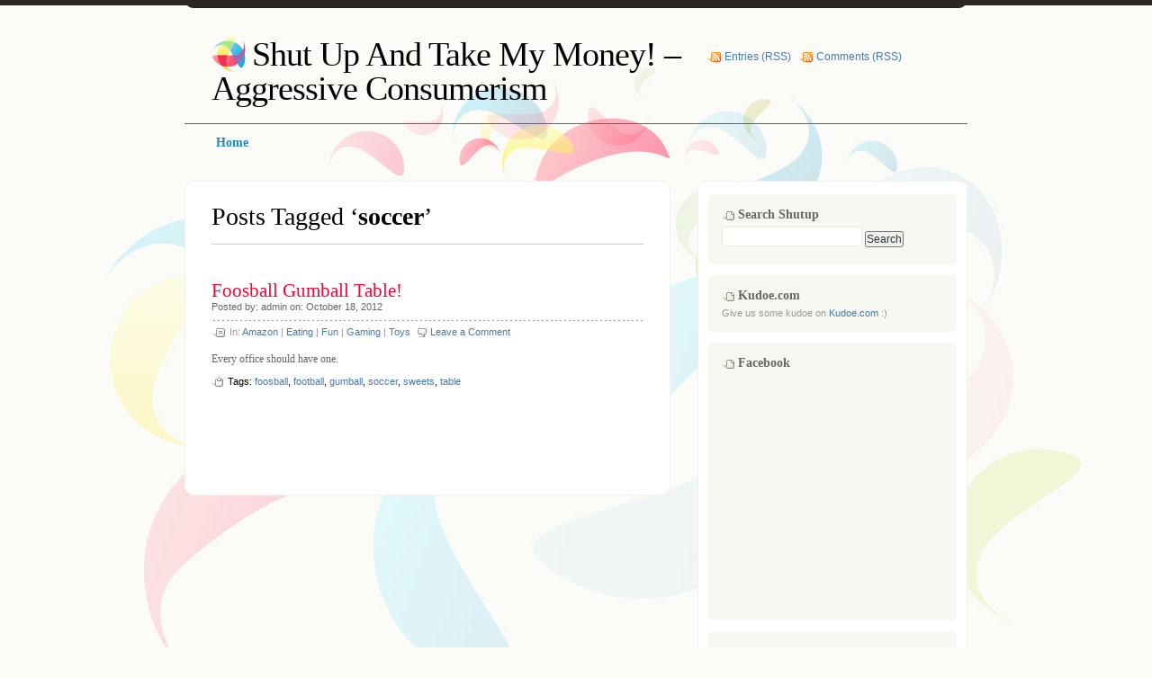

--- FILE ---
content_type: text/css
request_url: https://www.shutupandtakemymoney.org/wp-content/themes/albeo/style.css
body_size: 3964
content:
/*  
Theme Name: Albeo
Theme URI: http://designdisease.com/
Description: A light and colorful two-column theme.
Version: 1.1-wpcom
Author: Elena G.	
Author URI:  http://designdisease.com/ 
Tags: pink, blue, yellow, white, light, two-columns, custom-menu, fixed-width, right-sidebar, sticky-post, rtl-language-support, translation-ready, custom-background, art, blog, cartoon, craft, fashion, wedding, artistic, colorful, feminine, flowery, girly, light, vibrant, whimsical 
*/



/* Begin Typography & Colors */
* { margin: 0; padding: 0; }
body { background: #fbfbf8 url(images/bkg-body.jpg) no-repeat center top; font: normal 12px "Verdana", sans-serif; margin: 0px; padding: 0px; }
input, button, textarea, select {  font: normal 12px/12px "Verdana", sans-serif; color:#2d3538; vertical-align: middle; }
legend { display: none; }
fieldset { border: none; }
ul, ol { list-style: none; }
ol { list-style-type: decimal;}
table { border-collapse: collapse; width: 100%; }
hr { display: none; }
img { padding: 0px; margin: 0px; border: none; text-align: center;}


a:link { text-decoration: none; color : #4779ac; border: 0px; -moz-outline-style: none;}
a:active { text-decoration: underline; color : #4779ac; border: 0px; -moz-outline-style: none;}
a:visited { text-decoration: none; color : #4779ac; border: 0px; -moz-outline-style: none;}
a:hover	{ text-decoration: underline; color : #003366; border: 0px; -moz-outline-style: none;} 
a:focus { outline: none;-moz-outline-style: none;}

h1, h2, h3, h4 { font-family: "Trebuchet MS"; }




#top { border-top: solid 6px #2a2623;}
#bg { width: 870px; margin: 0 auto;}
.con { width: 870px;}


/* Header 
++++++++++++++++++++++++++++++++++++++++++++++++++++++++++++++++++++++++++++++++++++++++++++++++++++++++++++++ */
.header { width: 810px; padding: 25px 30px 10px 30px; margin-bottom: 10px; border-bottom: solid 1px #666; float: left; background: url(images/header-bkg.png) no-repeat top; position: relative;}
.header h1 { letter-spacing: -1px; padding: 10px 0px; margin: 0px; float: left; font: normal 38px/38px "Trebuchet MS"; width: 610px;}
.header h1 a, .header h1 a:visited, .header .LogoText h1 a:hover { color:#000; text-decoration: none; background:url(images/logo-icon.png) no-repeat left; padding-left: 45px; }


.header .rss { position: absolute; top: 50px; right: 0px; width: 290px;}
.header .rss li { display: inline; background: url(images/rss-ico.png) no-repeat left 2px; padding-left: 20px; margin-right: 5px; }

#main-menu .menu { width: 810px; padding: 0px 30px; margin-bottom: 30px; float: left;}
#main-menu .menu li { display: inline; font: bold 14px/14px "Trebuchet MS"; float: left; }
#main-menu .menu li a { padding-left: 3px; margin-right: 2px; background: url(images/menu-left.png) no-repeat left top; float: left;}
#main-menu .menu li a span { padding: 4px 5px 5px 2px; display: block; background: url(images/menu-right.png) no-repeat right top; float: right; }
#main-menu .menu li a span { float: none; color: #1f89be;}
#main-menu .menu li a:hover { background-position: 0% -23px; color:#fff; text-decoration: none;}
#main-menu .menu li a:hover span { background-position: 100% -23px; color:#fff;}

#main-menu .menu .current_page_item a { background: url(images/menu-left-h.png) no-repeat left bottom; color:#fff; }
#main-menu .menu .current_page_item a span, .menu .current_page_item a:visited span, .menu .current_page_item a:hover span { background: url(images/menu-right-h.png) no-repeat right bottom; color:#fff; }

#main-menu li {
	position: relative;
}
#main-menu ul ul {
	background: #ad1735;
	display: none;
	position: absolute;
	top: 23px;
	left: 0;
	float: left;
	padding: 8px 0 0;
	margin: 0;
	z-index: 99999;
	list-style-type: none;	
	width: 143px;
	-webkit-border-radius: 5px;
	-moz-border-radius: 5px;
	border-radius: 5px;
	-moz-box-shadow: 0px 3px 3px rgba(0,0,0,0.2);
	-webkit-box-shadow: 0px 3px 3px rgba(0,0,0,0.2);
	box-shadow: 0px 3px 3px rgba(0,0,0,0.2);
}
#main-menu ul ul li {
	min-width: 85px;
	margin: 0 0 6px;
}
#main-menu .menu ul.custom-menu ul a {
	background: #ad1735;
	border-top: 1px solid transparent;
	border-bottom: 1px solid transparent;
	width: 140px;
	margin: 0;
}
#main-menu .menu ul.custom-menu ul a span {
	background: none;
	color: #eee;
}
#main-menu .menu ul.custom-menu ul a:hover {
	background: #ff204d;
	border-top: 1px solid #ff4b6f;
	border-bottom: 1px solid #ff4b6f;
}
#main-menu ul li:hover > ul {
	display: block;
}
#main-menu ul ul li:hover > a {
	background: #ff204d;
}
#main-menu ul ul ul {
	left: 100%;
	top: -8px;
	padding: 8px 0 0;
}
#main-menu .sub-menu a,
#main-menu .sub-menu a span {
	background-image: none !important;
}


/* Side Left 
++++++++++++++++++++++++++++++++++++++++++++++++++++++++++++++++++++++++++++++++++++++++++++++++++++++++++++++ */
.sl-a { width: 540px; float: left; }
.sl-t { background: url(images/sl-t.png) no-repeat top; width: 540px; height: 15px; float: left;}
.sl-b { background: url(images/sl-b.png) no-repeat bottom; width: 540px; height: 15px; float: left;}
.sl { width: 480px; padding: 10px 29px; background:#fff; border-left: solid 1px #f2f0ea; border-right: solid 1px #f2f0ea; float: left; min-height: 300px;}
* html .sl { height: 300px;}
.attachment-container { width: 540px; margin: 0 auto;}

.title { font: normal 28px/30px "Trebuchet MS"; border-bottom: solid 1px #ccc; padding-bottom: 15px; margin-bottom: 15px;}


/* Post Single
++++++++++++++++++++++++++++++++++++++++++++++++++++++++++++++++++++++++++++++++++++++++++++++++++++++++++++++ */
.post, .attachment { padding: 15px 0px;}

.p-head { padding-bottom: 10px; background:url(images/post-head.png) repeat-x bottom;}
.p-head h1 { font: normal 28px/30px "Trebuchet MS"; }

.p-head h2 { font: normal 26px/28px "Trebuchet MS"; }
.p-head h2 a, .post .p-head h2 a:visited { color:#ff0033; text-decoration: none;}
.p-head h2 a:hover { color:#000; }

.p-head h3 { font: normal 21px/23px "Trebuchet MS"; }
.p-head h3 a, .post .post-head h3 a:visited { color:#ff0033; text-decoration: none;}
.p-head h3 a:hover { color:#000; }
.p-who-date { font-size: 11px; color:#666;}

.p-con { padding: 5px 0px; }
.p-con p { font: normal 12px/17px 'Verdana'; padding: 5px 0px; color:#666; }
.p-con img { margin-bottom: 10px; }
.p-con ol { padding: 10px 0px 10px 25px; margin: 0px; }
.p-con ol li { padding: 2px 0px 2px 0px; font-size: 12px; line-height: 15px; color:#63565f; }
.p-con ul { padding: 5px 0px; margin: 0px; }
.p-con ul li { padding: 2px 0px 2px 15px; list-style-type: none; background: url(images/p-con-li.png) no-repeat left top; font-size: 12px; line-height: 15px; color:#63565f; }
.p-con blockquote { padding: 20px; margin: 10px 0px; color:#a98951; background: #f8f8f2; }
.p-con blockquote p { font: normal 13px/19px "Georgia"; color:#a98951; padding: 5px 0px;}
.p-con blockquote li { padding: 2px 0px 2px 13px; list-style-type: none; font-size: 11px; line-height: 16px;}

.p-det { padding: 5px 0px;}
.p-det li { display: inline; margin-right: 5px; font-size: 11px; color:#999; }
.p-det .p-cat { background: url(images/p-cat-ico.png) no-repeat left 2px; padding-left: 20px; }
.p-det .p-com { background: url(images/p-com-ico.png) no-repeat left 2px; padding-left: 14px; }

.p-tag { background: url(images/p-tag.png) no-repeat left 1px; padding-left: 18px; font-size: 11px;}

.sticky { background: #D7ECF3; padding: 15px; }

/* Post Pages
++++++++++++++++++++++++++++++++++++++++++++++++++++++++++++++++++++++++++++++++++++++++++++++++++++++++++++++ */
.post-page {}
.post-page h1 { font: normal 28px/30px "Trebuchet MS"; padding: 10px 0px;}
.post-page h2 { font: normal 26px/28px "Trebuchet MS"; }

.post-page p { font: normal 12px/17px 'Verdana'; padding: 5px 0px; color:#666; }
.post-page ol { padding: 10px 0px 10px 25px; margin: 0px; }
.post-page ol li { padding: 2px 0px 2px 0px; font-size: 12px; line-height: 15px; color:#63565f; }
.post-page ul { padding: 5px 0px; margin: 0px; }
.post-page ul li { padding: 2px 0px 2px 13px; list-style-type: none; background: url(images/p-con-li.png) no-repeat left top; font-size: 12px; line-height: 15px; color:#63565f; }
.post-page blockquote { padding: 10px; margin: 0px; color:#333; background: #f8f8f2;}
.post-page blockquote p { font-size: 12px; padding: 0px; margin: 0px; line-height: 17px;}
.post-page blockquote li { padding: 2px 0px 2px 13px; list-style-type: none; font-size: 12px; line-height: 17px;}

/* Images
+++++++++++++++++++++++++++++++++++++++++++++++++++++++++++++++++++++++++++++++++++++++++++++++++++++++  */
p img { padding: 0; max-width: 100%; }
.wp-caption {
	border: 1px solid #ddd;
	text-align: center;
	background-color: #f3f3f3;
	padding-top: 4px;
	margin: 4px;
	-moz-border-radius: 3px;
	-khtml-border-radius: 3px;
	-webkit-border-radius: 3px;
	border-radius: 3px;
}

.wp-caption img {
	margin: 0 auto;
	padding: 0;
	border: 0 none;
}

.wp-caption p.wp-caption-text {
	font-size: 11px;
	line-height: 17px;
	padding: 0 4px 5px;
	margin: 0;
}

img.aligncenter, .aligncenter, .aligncenter img, img.centered { display: block; margin-left: auto; margin-right: auto; }
img.alignright { padding: 1px; margin: 0 0 5px 15px; display: inline; border: solid 5px #f2f0ea; }
img.alignleft { padding: 1px; margin: 0 15px 5px 0; display: inline; border: solid 5px #f2f0ea; }
.alignright { float: right; }
.alignleft { float: left }
img.wp-smiley { margin:0; border:0; }

/* Navigation
+++++++++++++++++++++++++++++++++++++++++++++++++++++++++++++++++++++++++++++++++++++++++++++++++++++++  */
.nav { overflow: hidden; margin: 0px 0px 10px 0px; font-size: 13px; font-size: 10px; line-height: 12px; font-weight: bold; text-align: right;}
.attachment .nav { margin-top: 20px; }
.attachment .nav a { display: block }
.nav .left a { float: left; background: url(images/nav-left.png) no-repeat left 1px; padding-left: 15px; }
.nav .right a { float: right; background: url(images/nav-right.png) no-repeat right 1px; padding-right: 15px; }
.nav a { cursor: hand;}



/* Side Right 
++++++++++++++++++++++++++++++++++++++++++++++++++++++++++++++++++++++++++++++++++++++++++++++++++++++++++++++ */

.sr-a { width: 300px; float: right;}
.sr-t { background: url(images/sr-t.png) no-repeat top; width: 300px; height: 15px; float: left;}
.sr-b { background: url(images/sr-b.png) no-repeat bottom; width: 300px; height: 15px; float: left;}

.sr { float: left; background: #fff; border-left: solid 1px #f2f0ea; border-right: solid 1px #f2f0ea; padding: 0px 11px 0px 11px; width: 276px; font-size: 11px; color:#999}
.sr h3 { font-size: 14px; color:#666; background: url(images/sr-h3-ico.png) no-repeat left 4px; padding-left: 18px; padding-bottom: 5px;}

.search-all { background: #d7ecf3 url(images/search-top.png) no-repeat top; width: 276px; margin-bottom: 12px;}
.search { background: url(images/search-bottom.png) no-repeat bottom; padding: 10px 15px; }
.search h3 { padding-bottom: 5px; background: none; padding-left: 0px;}
.search input { border: none; background: url(images/search-form.png) no-repeat; padding: 5px 12px 10px 30px; font: normal 11px/14px 'Verdana';}
.search button { background: none; border: none; padding: 0px; margin: 0px; width: 58px; height: 26px;}

.widget_categories, .categ-all { background: #f7f5e8 url(images/categ-top.png) no-repeat top; width: 276px; margin-bottom: 12px;}
.widget_categories .widget-all, .categ { background: url(images/categ-bottom.png) no-repeat bottom; padding: 15px; }
.widget_categories .widget-all ul, .categ ul { border-top: solid 1px #e1ddcd; border-bottom: solid 1px #fefdf5; }
.widget_categories .widget-all li, .categ li { border-bottom: solid 1px #e1ddcd; border-top: solid 1px #fefdf5; padding: 2px 0px 3px 17px; background: url(images/categ-arrow.png) no-repeat left 7px;}
.widget_categories .widget-all li a, .widget_categories .widget-all li a:visited, .widget_categories .widget-all li a:hover, .categ li a, .categ li a:visited, .categ li a:hover { text-decoration: underline;}
.categ .current-cat { font-weight: bold;}

.widget-all { background: url(images/widget-bottom.png) no-repeat bottom; padding: 15px; }
.widget { background: #f8f8f2 url(images/widget-top.png) no-repeat top; width: 276px; margin-bottom: 12px;}
.widget ul { border-top: solid 1px #e1ddcd; border-bottom: solid 1px #fefdf5; }
.widget li { border-bottom: solid 1px #e1ddcd; border-top: solid 1px #fefdf5; padding: 2px 0px 3px 17px; background: url(images/categ-arrow.png) no-repeat left 7px;}
.widget li ul { padding-top: 4px; margin: 0px; border-top: none; border-bottom: none;}
.widget li ul li { border-bottom: none; border-top: none; padding: 1px 0px; background: none; font-size: 11px;}
.widget li a, .widget li a:visited, .widget li a:hover { text-decoration: underline;}

.widget_tag_cloud { font-family: "Trebuchet MS"; line-height: 20px;}
.widget_calendar table { width: 100%;}
.widget_calendar table td { text-align: center; padding: 3px; }
.widget_calendar table th { text-align: center; padding: 5px 3px; border-bottom: solid 1px #ecece3;}
.widget_calendar caption { background: #ecece3; padding: 5px 0px;}
.widget_calendar #today { background: #ecece3;}
.widget_search #s { border: solid 1px #ecece3; padding: 3px; margin-bottom: 5px;}

.widget_flickrRSS h3 { margin-bottom: 10px;}
.widget_flickrRSS ul { padding: 0px; margin: 0px; border-bottom: none; border-top: none;  }
.widget_flickrRSS li { border-bottom: none; border-top: none; background: none; list-style-type: none; display: inline; padding: 0px; margin: 0px 8px 0px 0px; }
.widget_flickrRSS li a img { border: solid 1px #999; width: 50px; height: 50px; margin-bottom: 10px;}
.widget_flickrRSS li a:visited img { border: solid 1px #999; width: 50px; height: 50px; margin-bottom: 10px;}
.widget_flickrRSS li a:hover img { border: solid 1px #000;}


/* Recent
++++++++++++++++++++++++++++++++++++++++++++++++++++++++++++++++++++++++++++++++++++++++++++++++++++++++++++ */
.recent-all { background: #f8f8f2 url(images/widget-top.png) no-repeat top; width: 276px; margin-bottom: 12px;}
.recent { background: url(images/widget-bottom.png) no-repeat bottom; padding: 15px;  }
.recent .tabs { padding-bottom: 10px; border-bottom: solid 1px #e4e4db; width: 246px; float: left; }
.recent .tabs li { display: inline; font: bold 10px/10px "Verdana", sans-serif; float: left; }
.recent .tabs li a { padding: 0px 0px 0px 5px; background: url(images/tab-left.png) no-repeat left top; float: left; color: #777;}
.recent .tabs li a span { padding: 4px 10px 5px 5px; display: block; background: url(images/tab-right.png) no-repeat right top; color: #777;}
.recent .tabs li a:hover { background-position: 0% -19px; color:#333; text-decoration: none;}
.recent .tabs li a:hover span { background-position: 100% -19px; color:#333; text-decoration: none;}

.recent .tabs li a:link.active { background: url(images/tab-left.png) no-repeat left bottom; color:#333; }
.recent .tabs li a:link.active span { background: url(images/tab-right.png) no-repeat right bottom; color:#333; }
.recent .tabs li a:visited.active { background: url(images/tab-left.png) no-repeat left bottom; color:#333; }
.recent .tabs li a:visited.active span { background: url(images/tab-right.png) no-repeat right bottom; color:#333; }

#r-tags { display: none; font-family: "Trebuchet MS"; line-height: 20px; padding-top: 10px;}
#r-posts li { padding: 5px 0px; border-bottom: solid 1px #e4e4db;}
#r-com { display: none; }
#r-com li { padding: 5px 0px; border-bottom: solid 1px #e4e4db; line-height: 15px; color:#7e7e7e;}
#r-com li a { display: block; background:url(images/p-com-ico.png) no-repeat left 4px; padding-left: 13px; text-decoration: underline;}


/* Comment List
 +++++++++++++++++++++++++++++++++++++++++++++++++++++++++++++++++++++++++++++++++++++++++++++++++++ */	
.com-list {}
.com-list h3 { font-size: 18px; line-height: 18px; font-weight: normal; padding-bottom: 10px; margin-bottom: 15px; background: url(images/post-head.png) repeat-x bottom;}
.com-list blockquote { margin-left: 1em; font-style: italic; }
.com-entry { margin-bottom: 20px;}
.com-entry-bot { padding: 10px 0px;}
.com-con { padding: 10px 10px 10px 20px; font-size: 11px; line-height: 17px; color:#666; border-left: solid 1px #e7e5dd; border-right: solid 1px #e7e5dd; position: relative;}
.com-name { font: bold 14px/14px "Trebuchet MS";}
.com-con .avatar { float:right; width:32px;}
.com-con .avatar img { border: 1px solid #ccc;}

.com-date { font-size: 10px; color: #999; margin-bottom: 10px; }
.com-date a, .com-date a:visited, .com-date a:hover { color: #999; text-decoration: underline; }
.com-con p { padding: 5px 0; }
.com-con p.com-name, .com-con p.com-date, .com-con p.avatar { padding: 0; }

/* Comment Form
 +++++++++++++++++++++++++++++++++++++++++++++++++++++++++++++++++++++++++++++++++++++++++++++++++++ */		
#respond {
	background: #f8f8f2;
	padding: 15px 20px 20px 20px;
	-webkit-border-radius: 14px;
	-moz-border-radius: 14px;
	border-radius: 14px;
}
#respond h3 { font-size: 16px; letter-spacing: -1px; border-bottom: solid 1px #e6e3db; padding-bottom: 5px; margin-bottom: 10px;}
#respond p { padding: 6px 0px; position: relative; color:#666;}
#respond p strong { color:#FF3300; font-weight: normal; }
#respond a, #respond a:visited, #respond a:hover { color: #666; text-decoration: underline; }
#respond input { background: #fff; border: 1px solid #c3bfb5; padding: 4px; margin-right: 10px; font-size: 12px; }
#respond textarea { width: 98%; background: #fff; border: 1px solid #c3bfb5; padding: 4px; margin-right: 10px; line-height:140%;}
#respond input#submit { cursor: pointer; display: block; width: 108px; height: 24px; background: #faf9f6 url(images/post-comment.png) no-repeat; border: none; text-indent: -1000em; margin-top: 5px;}
#respond label#subscribe-label, #respond label#subscribe-blog-label {position:relative; left:0px; top: 0px;}
#respond label {
	clear: right;
	font-size: 11px;
}
#respond input[type="text"] {
	float: left;
	margin-right: 12px;
}
#respond p {
	line-height: 24px;
}
#respond .comment-form-comment label,
#respond .form-allowed-tags {
	display: none;
}
#respond .required {
	font-size: 10px;
	margin-left: 5px;
	color: #ff4b33;
	font-weight: bold;
}
#respond .subscribe-label {
	font-size: 12px;
}
#respond .comment-notes {
	font-size: 11px;
}


/* Footer 
++++++++++++++++++++++++++++++++++++++++++++++++++++++++++++++++++++++++++++++++++++++++++++++++++++++++++++++ */
.footer { width: 870px; padding: 10px 0px; float: left;}
.footer p { font-size: 10px; padding-left: 20px; color:#7f8286;}
.footer p a, .footer p a:visited { color:#7f8286; text-decoration: underline;}
.footer p a:hover { color:#333; text-decoration: underline;}

.footer .theme { border-top: solid 1px #e2e2e2; padding-top: 3px; margin-top: 5px;}

.navigation {
margin-bottom: 2em;
clear: both;
margin-top: -1.1em;
padding: 1px;
}

.previous a {
background: transparent url(images/nav-left.png) no-repeat scroll left .25em;
padding-left: 15px;
display: block;
}

.next a {
background: transparent url(images/nav-right.png) no-repeat scroll right .25em;
padding-right: 15px;
display: block;
}

div.clear {
	clear: both;
}
